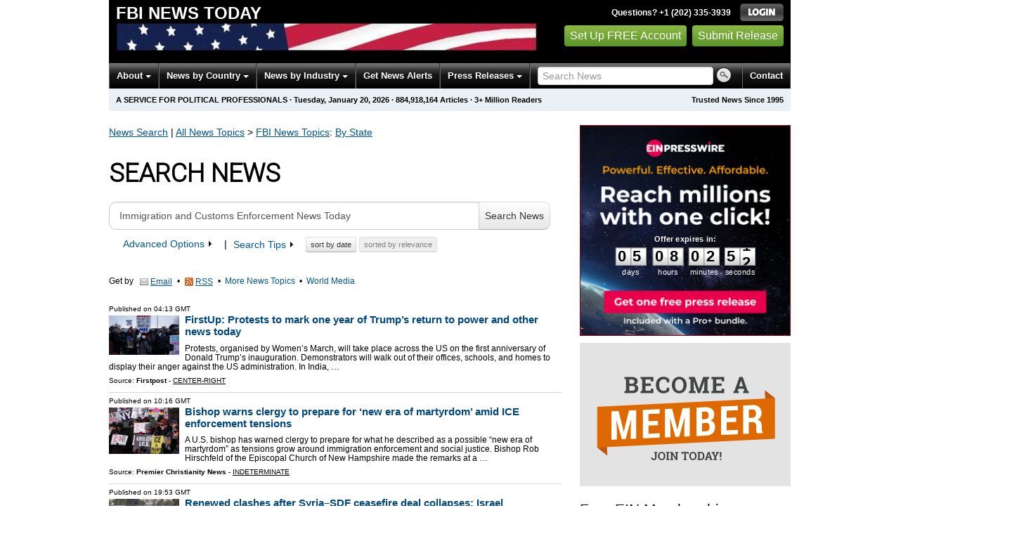

--- FILE ---
content_type: text/html
request_url: https://fbi.einnews.com/search/Immigration+and+Customs+Enforcement+News+Today
body_size: 12963
content:
<!DOCTYPE html>
<html lang="en-US" xml:lang="en-US" xmlns="http://www.w3.org/1999/xhtml">
  <head>
    <title>Search News Archive - FBI News Today - EIN Presswire</title>
    <meta http-equiv="Content-Type" content="text/html; charset=utf-8" />
    <meta name="description" content="" />
    <meta name="keywords" content="" />
    <meta name="viewport" content="width=device-width, initial-scale=1.0" />
    <meta name="pubdate" content="2026-01-20" />
    <meta name="generator" content="Ramaze" />
    <meta name="author" content="EIN News" />
    <link rel="image_src" href="/images/ein_logo_transparent.png" />
    <link href="/favicon.ico" rel="shortcut icon" type="image/ico" />
    <link href="/css/bootstrap-2.3.1.ein2.min.css?v55493830b-43" media="screen, print" rel="stylesheet" type="text/css" />
    <link href="https://fonts.googleapis.com/css?family=Open+Sans+Condensed:700" rel="stylesheet" type="text/css" />
    <link href="//fonts.googleapis.com/css?family=Roboto:300" rel="stylesheet" type="text/css" />
    <link href="//fonts.googleapis.com/css?family=Lato:300,400,700,400italic" rel="stylesheet" type="text/css" />
    <link href="/css/font-awesome.min.css" media="screen" rel="stylesheet" type="text/css" />
    <link href="/css/jquery-ui-1.10.0.datepicker.min.css" media="screen" rel="stylesheet" type="text/css" />
    <link href="/css/screen_2017p1.css?v55493830b-43" media="screen" rel="stylesheet" type="text/css" />
    <link href="/css/screen_2017p1.css?v55493830b-43" media="print" rel="stylesheet" type="text/css" />
    <!--[if IE]>
      <link href="/css/ie.css?v55493830b-43" media="screen" rel="stylesheet" type="text/css" />
    <![endif]-->
    <!--[if lte IE 7]>
      <link href="/css/ie7.css?v55493830b-43" media="screen" rel="stylesheet" type="text/css" />
    <![endif]-->
    <link href="/css/special_offer.css?v55493830b-43" media="screen" rel="stylesheet" type="text/css" />
    
    
    <script>
      window.dataLayer = window.dataLayer || [];
      window.dataLayer.push({
       'ein_plan_name': '',
       'ein_user_id': 0,
       'ein_user_category': '',
       'ein_promo': '',
       'ein_filtered_path': '',
      });
      window.dataLayer.push({
        'cookie_settings': 'alpha',
      });
      window.dataLayer.push({
       'event': 'lynt_does_something_fishy',
       });
    </script>
    <!-- Google Tag Manager -->
    <script>(function(w,d,s,l,i){w[l]=w[l]||[];w[l].push({'gtm.start':
    new Date().getTime(),event:'gtm.js'});var f=d.getElementsByTagName(s)[0],
    j=d.createElement(s),dl=l!='dataLayer'?'&l='+l:'';j.async=true;j.src=
    'https://www.googletagmanager.com/gtm.js?id='+i+dl;f.parentNode.insertBefore(j,f);
    })(window,document,'script','dataLayer','GTM-KMC2PLL');</script>
    <noscript><iframe src="https://www.googletagmanager.com/ns.html?id=GTM-KMC2PLL" height="0" width="0" style="display:none;visibility:hidden"></iframe></noscript>
    <!-- End Google Tag Manager -->
    <script async="async" src="https://securepubads.g.doubleclick.net/tag/js/gpt.js"></script>
    <script type="text/javascript" charset="utf-8">
      (function(G,o,O,g,L,e){G[g]=G[g]||function(){(G[g]['q']=G[g]['q']||[]).push(
       arguments)},G[g]['t']=1*new Date;L=o.createElement(O),e=o.getElementsByTagName(
       O)[0];L.async=1;L.src='//www.google.com/adsense/search/async-ads.js';
      e.parentNode.insertBefore(L,e)})(window,document,'script','_googCsa');
    </script>
  </head>
  <body>
    <header>
      <div class="header-main">
        <div class="header-left">
          <div class="header-title">
            <div class="masthead-logo">
              <a href="/">FBI News Today</a>
            </div>
          </div>
          <a class="header-image" href="/">  <img alt="logo" height="41" src="/masthead_banner/obama_2017" width="600" /></a>
        </div>
        <div class="header-right">
          <div>
            <span class="bt">Questions? +1 (202) 335-3939</span>
            <a href="https://fbi.einnews.com/login?url=https%3A%2F%2Ffbi.einnews.com%2Fsearch%2FImmigration%2Band%2BCustoms%2BEnforcement%2BNews%2BToday">
              <img alt="Login" src="/images/bt_login.png" />
            </a>
          </div>
          <div class="btn-area">
            <a class="green_button" href="/account/signup_new?url=https%3A%2F%2Ffbi.einnews.com%2Fsearch%2FImmigration%2Band%2BCustoms%2BEnforcement%2BNews%2BToday">
              Set Up FREE Account
            </a>
            <a class="green_button" href="https://www.einpresswire.com/why-us?promo=4700" target="_blank">Submit Release</a>
          </div>
        </div>
      </div>
      <div class="navbar-e-holder">
        <div class="navbar-e">
          <div class="expandonly pull-right">
            <form action="/search" enctype="multipart/form-data" method="post">
              <fieldset class="unstyled">
                <input class="text" name="query" placeholder="Search News" type="text" value="" />
                <input alt="Search" class="nbtn" src="/images/bt_search.png" type="image" />
              </fieldset>
            </form>
          </div>
          <button class="navbar-button navbar-mobile" type="button">
            <div class="icon-bar"></div>
            <div class="icon-bar"></div>
            <div class="icon-bar"></div>
          </button>
          <ul class="left-menu menu">
            <li class="about">
              <a class="dropdown-toggle dropdown-on-mouseover" data-target=".navbar-e .about, .navbar-e-sub .about" data-toggle="dropdown" href="/about">
                About
                <b class="caret"></b>
              </a>
            </li>
            <li class="countries">
              <a class="dropdown-toggle dropdown-on-mouseover" data-target=".navbar-e .countries, .navbar-e-sub .countries" data-toggle="dropdown" href="/all_states" id="menu-regions">
                News by Country
                <b class="caret"></b>
              </a>
            </li>
            <li class="industry">
              <a class="dropdown-toggle dropdown-on-mouseover" data-target=".navbar-e .industry, .navbar-e-sub .industry" data-toggle="dropdown" href="https://www.einnews.com/#by_topics">
                News by Industry
                <b class="caret"></b>
              </a>
            </li>
            <li>
              <a href="/my-newsletters/maker">Get News Alerts</a>
            </li>
            <li class="press-releases">
              <a class="dropdown-toggle dropdown-on-mouseover" data-target=".navbar-e .press-releases, .navbar-e-sub .press-releases" data-toggle="dropdown" href="https://www.einpresswire.com/?promo=4700" id="menu-browse">
                Press Releases
                <b class="caret"></b>
              </a>
            </li>
            <li class="expandonly">
              <a href="https://fbi.einnews.com/contact">Contact</a>
            </li>
          </ul>
          <div class="expandhide auto-resize">
            <form action="/search" enctype="multipart/form-data" method="post">
              <fieldset class="unstyled">
                <input class="text" name="query" placeholder="Search News" type="text" value="" />
                <input alt="Search" class="nbtn" src="/images/bt_search.png" type="image" />
              </fieldset>
            </form>
          </div>
          <div class="pull-right navbar-mobile expandhide">
            <ul class="menu">
              <li>
                <a href="https://fbi.einnews.com/contact">Contact</a>
              </li>
            </ul>
          </div>
          <div class="pull-right navbar-notmobile expandhide">
            <ul class="menu">
              <li>
                <a href="https://fbi.einnews.com/contact">Contact</a>
              </li>
            </ul>
          </div>
        </div>
        <div class="navbar-e-sub">
          <ul class="left-menu menu">
            <li class="about">
              <span class="space">
                About
                <b class="caret"></b>
              </span>
              <ul class="text-left dropdown-menu" role="menu">
                <li>
                  <a href="https://www.einnews.com/company">About EIN Newsdesk</a>
                </li>
                <li>
                  <a href="https://www.einnews.com/help-howto-video/">How-to Videos
                  <i class="fa fa-video-camera"></i></a>
                </li>
                <li>
                  <a href="/services">Services</a>
                </li>
                <li>
                  <a href="https://www.facebook.com/einnews/" target="_blank">EIN Newsdesk on Facebook</a>
                </li>
              </ul>
            </li>
            <li class="countries">
              <span class="space">
                News by Country
                <b class="caret"></b>
              </span>
              <ul class="text-left dropdown-menu" role="menu">
                <li>
                  <a href="https://world.einnews.com/">News by Country</a>
                </li>
                <li>
                  <a href="/all_states">News by U.S. State</a>
                </li>
              </ul>
            </li>
            <li class="industry">
              <span class="space">
                News by Industry
                <b class="caret"></b>
              </span>
              <ul class="text-left dropdown-menu" role="menu">
                <li>
                  <a href="https://www.einnews.com/#by_topics">News by Industry</a>
                </li>
                <li>
                  <a href="https://agriculture.einnews.com/">Agriculture</a>
                </li>
                <li>
                  <a href="https://automotive.einnews.com/">Automotive</a>
                </li>
                <li>
                  <a href="https://banking.einnews.com/">Banking</a>
                </li>
                <li>
                  <a href="https://education.einnews.com/">Education</a>
                </li>
                <li>
                  <a href="https://energy.einnews.com/">Energy</a>
                </li>
                <li>
                  <a href="https://health.einnews.com/">Healthcare</a>
                </li>
                <li>
                  <a href="https://it.einnews.com/">IT</a>
                </li>
                <li>
                  <a href="https://law.einnews.com/">Law</a>
                </li>
                <li>
                  <a href="https://media.einnews.com/">Media</a>
                </li>
                <li>
                  <a href="https://military.einnews.com/">Military</a>
                </li>
                <li>
                  <a href="https://mining.einnews.com/">Mining</a>
                </li>
                <li>
                  <a href="https://realestate.einnews.com/">Real Estate</a>
                </li>
                <li>
                  <a href="https://tech.einnews.com/">Technology</a>
                </li>
                <li>
                  <a href="https://telecomindustry.einnews.com/">Telecom</a>
                </li>
                <li>
                  <a href="https://travel.einnews.com/">Travel</a>
                </li>
                <li class="divider"></li>
                <li>
                  <a href="https://www.einnews.com/">See More</a>
                </li>
                <li>
                  <a href="/my-newsletters/maker">Create Your Own</a>
                </li>
              </ul>
            </li>
            <li>
              <span class="space">Get News Alerts</span>
            </li>
            <li class="press-releases">
              <span class="space">
                Press Releases
                <b class="caret"></b>
              </span>
              <ul class="text-left dropdown-menu" role="menu">
                <li role="menuitem">
                  <a href="https://www.einpresswire.com/land?promo=4700" target="_blank">Submit Press Release</a>
                </li>
                <li role="menuitem">
                  <a href="https://www.einpresswire.com/featured-press-releases?promo=4700" target="_blank">Browse Featured Press Releases</a>
                </li>
                <li role="menuitem">
                  <a href="https://www.einpresswire.com/all-press-releases?promo=4700" target="_blank">Browse All Press Releases</a>
                </li>
                <li role="menuitem">
                  <a href="/market-research-reports">Market Research Reports</a>
                </li>
              </ul>
            </li>
          </ul>
        </div>
      </div>
      <div class="eh-ribbon">
        <div class="pull-right">
          Trusted News Since 1995
        </div>
        <span class="prof not-if-mobile-w820">A service for political professionals</span>
        <span class="not-if-mobile-w820">&middot;</span>
        <span class="date">Tuesday, January 20, 2026</span>
        <span class="not-if-mobile-w430">
          &middot;
          <a class="article_live_counter" href="/live_feed">884,918,164</a>
          Articles
        </span>
        <span class="not-if-mobile-w550">
          &middot;
          3+ Million Readers
        </span>
      </div>
    </header>
    <div class="main">
      <div class="black_sidebar_on inside">
        <div id="div-gpt-ad-2082147-5" style="margin: 10px 0px;">
        </div>
        <div id="div-gpt-ad-2082147-6"></div>
        <script type="text/javascript" charset="utf-8">
        function createSizeMapping(sizes) {
          let sizeMappingBuilder = window.googletag.sizeMapping();
          sizes.forEach(size => {
            // Adjust the viewport size if you have specific requirements
            sizeMappingBuilder.addSize([0, 0], size);
          });
          return sizeMappingBuilder.build();
        }
        
        window.googletag = window.googletag || { cmd: [] };
        
        googletag.cmd.push(function() {
          let type;
          let t_div;
          if( $(window).width() >= 970 ) {
            let headerMapping = createSizeMapping([[970, 90], [970, 250]]);
            t_div = 'div-gpt-ad-2082147-5';
            window.googletag.defineSlot('/22952752601/header', [[970, 90], [970, 250]], t_div).addService(googletag.pubads()).defineSizeMapping(headerMapping);
            type = 'desktop';
          } else {
            let headerMapping2 = createSizeMapping([[320, 50]]);
            t_div = 'div-gpt-ad-2082147-6';
            window.googletag.defineSlot('/22952752601/header', [[320, 50]], t_div).addService(googletag.pubads()).defineSizeMapping(headerMapping2);
            type = 'mobile';
          }
        
          window.googletag.pubads().setTargeting('site', 'einnews.com');
          window.googletag.pubads().setTargeting('page_url', 'einnews.com');
          window.googletag.pubads().setTargeting('environment', 'prod'); // or staging for development
          window.googletag.pubads().enableSingleRequest();
          window.googletag.enableServices();
        
          window.googletag.display(t_div);
        
          if(console) {
            console.log('Finished asking for google ad (type: ' + type + ')');
          }
        });
        </script>
        <div class="row-fluid">
          <div class="main-content span-m">
            <div class="flash_default">
              
              
            </div>
            
            <div class="crumbs fleft hide-os04">
              <span class="crumbs_fake hide-os04">
                <a href="https://fbi.einnews.com/search">News Search</a>
                |
                <a href="https://www.einnews.com/">All News Topics</a>
                &gt;
                <a href="https://fbi.einnews.com/sections">FBI<span class="hide-on-phone"> News Topics</span></a><span class="hide-on-phone">:</span>
                <span class="hide-on-phone">
                  <a href="https://fbi.einnews.com/us_states" tabindex="-1">By State</a>
                </span>
              </span>
            </div>
            <div class="masthead-block">
              <h1 class="g_roboto hide-os04 subheading-osc">Search News</h1>
              <form action="/subscribe_rss_or_email" class="feed_view_form repeatable use_global2_flash" method="POST" target="_blank">
                <input name="query" type="hidden" value="Immigration and Customs Enforcement News Today" />
                <button class="abshidden noajax_submit" name="search" type="submit" value="1">&nbsp;</button>
            </form>
            </div>
            <div class="flash_yellow"></div>
            <div class="search_form standalone">
              <form action="/search/Immigration+and+Customs+Enforcement+News+Today" class="form-horizontal search-form" method="post">
                <div class="replace" style="margin-top:1em;">
                  <div class="search_form_settings with_buttons">
                    <div class="query">
                      <div class="input-append">
                        <input class="input-xxlarge search-query" id="query" name="query" placeholder="Type your keywords" type="text" value="Immigration and Customs Enforcement News Today" />
                        <button class="btn" type="submit">
                          Search News
                        </button>
                      </div>
                    </div>
                    <p class="little-bigger search_state">        <a class="toggle_advanced chso" data-atarget=".search_state .btn-area" data-target=".option_block" href="#">Advanced Options
                    <b class="caret"></b></a>
                    |
                    <span class="help-inline">
                      <a class="toggle_advanced" data-target=".search-tips" href="/search_tips" target="_blank">
                        Search Tips
                        <b class="caret"></b>
                      </a>
                    </span>
                    <span class="btn-area hide-os04">
                      <button class="btn btn-mini" name="sort_by_date" type="submit" value="date">
                        sort by
                        date
                      </button>
                      <button class="btn btn-mini disabled" name="sort_by_relevance" type="submit" value="relevance">
                        sorted by
                        relevance
                      </button>
                    </span></p>
                    <div class="hidden option_block">
                      <fieldset>
                        <label class="checkbox inline">
                          <input checked="checked" name="search[]" type="checkbox" value="news" />
                          News&nbsp;articles
                        </label>
                        <label class="checkbox inline">
                          <input checked="checked" name="search[]" type="checkbox" value="press" />
                          Press&nbsp;releases
                        </label>
                        <label class="checkbox inline">
                          <input name="search_market" type="checkbox" value="market" />
                          Market Reports
                        </label>
                        <label class="checkbox inline">
                          <input name="search_feed_list" type="checkbox" value="feeds" />
                          News sections
                        </label>
                      </fieldset>
                      <fieldset>
                        <label class="radio inline">
                          <input name="headlines_only" type="radio" value="no" />
                          Search full-text articles
                        </label>
                        <label class="radio inline">
                          <input name="headlines_only" type="radio" value="yes" />
                          Search in headlines only
                        </label>
                        <label class="radio inline">
                          <input checked="checked" name="headlines_only" type="radio" value="mostly" />
                          Search in headlines mostly
                        </label>
                      </fieldset>
                      <div class="inline-set">
                        <fieldset>
                          <label class="radio">
                            <input name="age_h" type="radio" value="" />
                            Any date
                          </label>
                          <label class="radio">
                            <input name="age_h" type="radio" value="2" />
                            Last 2 hours
                          </label>
                          <label class="radio">
                            <input name="age_h" type="radio" value="6" />
                            Last 6 hours
                          </label>
                          <label class="radio">
                            <input name="age_h" type="radio" value="24" />
                            Last 24 hours
                          </label>
                          <label class="radio">
                            <input name="age_h" type="radio" value="1-1" />
                            Yesterday
                          </label>
                          <label class="radio">
                            <input name="age_h" type="radio" value="2-2" />
                            Day before yesterday
                          </label>
                          <label class="radio">
                            <input class="custom" name="age_h" type="radio" value="custom" />
                            Custom date
                          </label>
                          <div class="custom hidden">
                            <label for="range_from_sidebar">From:</label>
                            <input class="date" id="range_from_sidebar" name="range_from" type="text" value="" />
                            <label for="range_to_sidebar">to:</label>
                            <input class="date" id="range_to_sidebar" name="range_to" type="text" value="" />
                          </div>
                        </fieldset>
                      </div>
                      <fieldset class="order-f">
                        <label class="radio inline">
                          <input name="order" type="radio" value="date" />
                          Sort by date
                        </label>
                        <label class="radio inline">
                          <input checked="checked" name="order" type="radio" value="relevance" />
                          Sort by relevance
                        </label>
                      </fieldset>
                    </div>
                    <div class="hidden search-tips" id="search-tips">
                      <h1>Search Tips</h1>
                      <p>
                        Here you can find useful examples and description about searching the news archive. Read it carefully to get the best results. If you need more help, please
                        <a href="/contact_us">contact us.</a>
                      </p>
                      <h2>Quick Overview</h2>
                      <ul>
                        <li>Searching is case insensitive. Words music and mUSIC return the same results.</li>
                        <li>Some of the common words like the, is, etc. are not included in your search.</li>
                      </ul>
                      <h2>Search Term Syntax</h2>
                      <p>
                        The symbol "|" stands for OR and symbol "&amp;" stands for AND.
                      </p>
                      <table summary="search syntax">
                        <tr>
                          <th>Term</th>
                          <th>Description</th>
                        </tr>
                        <tr>
                          <td>
                            <strong>|</strong>
                          </td>
                          <td class="val">
                            Using
                            <strong>|</strong>
                            operator gives you articles for every keyword in the search term.
                          </td>
                        </tr>
                        <tr>
                          <td>
                            <strong>&amp;</strong>
                          </td>
                          <td class="val">
                            Using
                            <strong>&amp;</strong>
                            operator gives you only those articles that contain all keywords in the string.
                          </td>
                        </tr>
                        <tr>
                          <td>"  " (quotation marks)</td>
                          <td class="val">Using quotation marks limits your search for exact phrases.</td>
                        </tr>
                        <tr>
                          <td>* (asterisk sign)</td>
                          <td class="val">Using an asterisk sign gives you variations of aroot keyword. You cannot use it in phrases.</td>
                        </tr>
                        <tr>
                          <td>
                            <strong></strong>
                            (parenthesis)
                          </td>
                          <td class="val">You can use parenthesis to adjust the priority of your search phrase evaluation (as common math/boolean expressions).</td>
                        </tr>
                      </table>
                      <h2>Examples</h2>
                      <table summary="examples">
                        <tr>
                          <th>Keywords (search phrase)</th>
                          <th>Description</th>
                        </tr>
                        <tr>
                          <td>music</td>
                          <td class="val">will search for any articles that contain the word music</td>
                        </tr>
                        <tr>
                          <td>
                            music
                            <strong>|</strong>
                            band
                            <strong>|</strong>
                            song
                          </td>
                          <td class="val">
                            will search for articles containing
                            <strong>any</strong>
                            of the keywords
                          </td>
                        </tr>
                        <tr>
                          <td>
                            nhl
                            <strong>&amp;</strong>
                            hockey
                          </td>
                          <td class="val">
                            will search for articles containing
                            <strong>both</strong>
                            words. (Note: &amp; can be omitted in this case)
                          </td>
                        </tr>
                        <tr>
                          <td>
                            "white house"
                            <strong>|</strong>
                            senate
                          </td>
                          <td class="val">will search for articles containing the phrase white house or the word senate</td>
                        </tr>
                        <tr>
                          <td>
                            "flower show"
                            <strong>&amp;</strong>
                            tulip
                          </td>
                          <td class="val">
                            will search for articles containing
                            <strong>both</strong>
                            the phrase flower show and the word tulip
                          </td>
                        </tr>
                        <tr>
                          <td>bank*</td>
                          <td class="val">will search for articles containing bank, banks, banking, banker etc. Using * (asterisk sign) gives you variations of the root keyword.</td>
                        </tr>
                        <tr>
                          <td>
                            student*
                            <strong>&amp; (</strong>
                            protest*
                            <strong>|</strong>
                            demonstrat*
                            <strong>)</strong>
                          </td>
                          <td class="val">will search for articles containing the words student or students, etc. in combinations with protest, protests, demonstrate, demonstration, etc.</td>
                        </tr>
                      </table>
                      <p>
                        Need more help?
                        <a href="/members/feedback">Contact us</a>
                        at our helpdesk.
                      </p>
                    </div>
                  </div>
                </div>
              </form>
            </div>
            <div class="masthead-block social_icon2 pretend_line">
              <form action="/subscribe_rss_or_email" class="feed_view_form ajax_form repeatable use_global_flash mb_first hmv4" method="POST" target="_blank">
                <input name="query" type="hidden" value="Immigration and Customs Enforcement News Today" />
                <button class="abshidden noajax_submit" name="search" type="submit" value="1">&nbsp;</button>
                <span style="margin-right:5px;">Get by</span>
                <a class="btn btn-link" href="/account/signup_new?sref=4&amp;utype=email&amp;keywords=Immigration+and+Customs+Enforcement+News+Today" target="_blank">
                  <span class="icon email"></span>
                  <span>Email</span>
                </a>
                <span> &nbsp;&bull;&nbsp;</span>
                <a class="btn btn-link" href="/account/signup_new?sref=4&amp;utype=rss&amp;keywords=Immigration+and+Customs+Enforcement+News+Today" target="_blank">
                  <span class="icon rss"></span>
                  <span>RSS</span>
                </a>
                <span class="hide-os04">
                   &nbsp;&bull;&nbsp;
                  <a class="wu" href="/sections">More News Topics</a>
                   &nbsp;&bull;&nbsp;
                  <a class="wu" href="https://www.einpresswire.com/world-media-directory?promo=4700" target="_blank">World
                  Media</a>
                </span>
              </form>
            </div>
            <div>
              <div class="sidebar-pr-block">
                <ul class="pr-feed">
                  <li>
                    <div class="article-content">
                      <div class="pretitle">
                        Published on
                        <span class="date">04:13 GMT</span>
                      </div>
                      <a href="/article/884710202">
                        <img class="thumb" src="https://images.firstpost.com/uploads/2026/01/2026-01-17T233714Z_776853298_RC293JA05XKD_RTRMADP_3_USA-TRUMP-MINNESOTA-2026-01-e912e34b982e3584c2b0cdca3c747cab-1200x675.jpg?im=FitAndFill=(1200,675)" style="max-width:100px;" width="100" />
                      </a>
                      <h3>
                        <a class="title" href="/article/884710202?lcf=LK3u04HoMyTg9jP5A8eRfe5ssEjJ41sjaOppd1G1J5wH3O96uve7Jr901K-yq4yTyKb8gZE_GElkM3q1McX0fg%3D%3D" title="FirstUp: Protests to mark one year of Trump’s return to power and other news today">FirstUp: Protests to mark one year of Trump’s return to power and other news today</a>
                      </h3>
                      <p class="excerpt">
                        Protests, organised by Women’s March, will take place across the US on the first anniversary of Donald Trump’s inauguration. Demonstrators will walk out of their offices, schools, and homes to display their anger against the US administration. In India,  &#8230;
                      </p>
                      <div class="channels">
                        Source:
                        <b>Firstpost</b>
                        -
                        <a class="underline uppercase" href="https://www.einpresswire.com/app/sources?promo=4700">Center-right</a>
                      </div>
                    </div>
                  </li>
                  <li>
                    <div class="article-content">
                      <div class="pretitle">
                        Published on
                        <span class="date">10:16 GMT</span>
                      </div>
                      <a href="/article/884775891">
                        <img class="thumb" src="https://premierchristian.news//image_cache/8/6/b/2/7/86b2770d80566ea1ef2c739a262a82dd348fba0d.jpeg" style="max-width:100px;" width="100" />
                      </a>
                      <h3>
                        <a class="title" href="/article/884775891?lcf=LK3u04HoMyTg9jP5A8eRfe5ssEjJ41sjaOppd1G1J5wH3O96uve7Jr901K-yq4yTyKb8gZE_GElkM3q1McX0fg%3D%3D" title="Bishop warns clergy to prepare for ‘new era of martyrdom’ amid ICE enforcement tensions">Bishop warns clergy to prepare for ‘new era of martyrdom’ amid ICE enforcement tensions</a>
                      </h3>
                      <p class="excerpt">
                        A U.S. bishop has warned clergy to prepare for what he described as a possible “new era of martyrdom” as tensions grow around immigration enforcement and social justice.
                        Bishop Rob Hirschfeld of the Episcopal Church of New Hampshire made the remarks at a  &#8230;
                      </p>
                      <div class="channels">
                        Source:
                        <b>Premier Christianity News</b>
                        -
                        <a class="underline uppercase" href="https://www.einpresswire.com/app/sources?promo=4700">Indeterminate</a>
                      </div>
                    </div>
                  </li>
                  <li>
                    <div class="article-content">
                      <div class="pretitle">
                        Published on
                        <span class="date">19:53 GMT</span>
                      </div>
                      <a href="/article/884918056">
                        <img class="thumb" src="https://substackcdn.com/image/fetch/$s_!zT84!,w_1200,h_675,c_fill,f_jpg,q_auto:good,fl_progressive:steep,g_auto/https%3A%2F%2Fsubstack-post-media.s3.amazonaws.com%2Fpublic%2Fimages%2F2cecfb72-1351-480b-be03-5af66f1a1796_6901x4603.jpeg" width="100" />
                      </a>
                      <h3>
                        <a class="title" href="/article/884918056?lcf=LK3u04HoMyTg9jP5A8eRfe5ssEjJ41sjaOppd1G1J5wH3O96uve7Jr901K-yq4yTyKb8gZE_GElkM3q1McX0fg%3D%3D" title="Renewed clashes after Syria–SDF ceasefire deal collapses; Israel demolishes UNRWA compound; U.S. and EU exchange tariff ...">Renewed clashes after Syria–SDF ceasefire deal collapses; Israel demolishes UNRWA compound; U.S. and EU exchange tariff ...</a>
                      </h3>
                      <p class="excerpt">
                        Two more children die of hypothermia in Gaza as ceasefire violations continue. Countries respond to President Donald Trump’s “Board of Peace” invites. Israel demolishes UNRWA compound in occupied East Jerusalem. Israel conducts raid and imposes a curfew in &#8230;
                      </p>
                      <div class="channels">
                        Source:
                        <b>Drop Site</b>
                        -
                        <a class="underline uppercase" href="https://www.einpresswire.com/app/sources?promo=4700">Center-left</a>
                      </div>
                    </div>
                  </li>
                  <li>
                    <div class="article-content">
                      <div class="pretitle">
                        Published on
                        <span class="date">12:02 GMT</span>
                      </div>
                      <h3>
                        <a class="title" href="/article/884795781?lcf=LK3u04HoMyTg9jP5A8eRfe5ssEjJ41sjaOppd1G1J5wH3O96uve7Jr901K-yq4yTyKb8gZE_GElkM3q1McX0fg%3D%3D" title="Former Finance Minister Faces US Court Over Immigration Status">Former Finance Minister Faces US Court Over Immigration Status</a>
                      </h3>
                      <p class="excerpt">
                        Ghana’s former Finance Minister Ken Ofori Atta appears before a United States court today in what could determine whether he will be deported to Ghana to face corruption charges following his detention by immigration authorities earlier this month.
                        The  &#8230;
                      </p>
                      <div class="channels">
                        Source:
                        <b>News Ghana</b>
                        -
                        <a class="underline uppercase" href="https://www.einpresswire.com/app/sources?promo=4700">Indeterminate</a>
                      </div>
                    </div>
                  </li>
                  <li>
                    <div class="article-content">
                      <div class="pretitle">
                        Published on
                        <span class="date">17:33 GMT</span>
                      </div>
                      <a href="/article/884877420">
                        <img class="thumb" src="https://static.foxnews.com/foxnews.com/content/uploads/2026/01/police-ice.jpg" width="100" />
                      </a>
                      <h3>
                        <a class="title" href="/article/884877420?lcf=LK3u04HoMyTg9jP5A8eRfe5ssEjJ41sjaOppd1G1J5wH3O96uve7Jr901K-yq4yTyKb8gZE_GElkM3q1McX0fg%3D%3D" title="ABC, NBC and CBS delivered 93% negative coverage on ICE after fatal Renee Good shooting, study finds">ABC, NBC and CBS delivered 93% negative coverage on ICE after fatal Renee Good shooting, study finds</a>
                      </h3>
                      <p class="excerpt">
                        Fox News chief correspondent Jonathan Hunt has the latest on the protest that sparked outrage on Special Report.
                        NEWYou can now listen to Fox News articles!
                        U.S. Immigration and Customs Enforcement (ICE) has been portrayed in an overwhelmingly negative  &#8230;
                      </p>
                      <div class="channels">
                        Source:
                        <b>Fox News</b>
                        -
                        <a class="underline uppercase" href="https://www.einpresswire.com/app/sources?promo=4700">Right-wing</a>
                      </div>
                    </div>
                  </li>
                  <li>
                    <div class="article-content">
                      <div class="pretitle">
                        Published on
                        <span class="date">13:26 GMT</span>
                      </div>
                      <a href="/article/884814814">
                        <img class="thumb" src="https://www.usatoday.com/gcdn/authoring/authoring-images/2026/01/18/USAT/88245810007-20260118-t-201422-z-992473049-rc-2-w-3-jatcmh-0-rtrmadp-3-usatrumpminnesota.JPG?crop=5977,3362,x0,y0&amp;width=3200&amp;height=1800&amp;format=pjpg&amp;auto=webp" style="max-width:100px;" width="100" />
                      </a>
                      <h3>
                        <a class="title" href="/article/884814814?lcf=LK3u04HoMyTg9jP5A8eRfe5ssEjJ41sjaOppd1G1J5wH3O96uve7Jr901K-yq4yTyKb8gZE_GElkM3q1McX0fg%3D%3D" title="DOJ asks judge to allow ongoing immigration enforcement in Minnesota">DOJ asks judge to allow ongoing immigration enforcement in Minnesota</a>
                      </h3>
                      <p class="excerpt">
                        Jan. 20, 2026, 8:00 a.m. ET
                        The Department of Justice asked a federal judge in Minnesota to allow the Trump administration&#39;s immigration operations to continue as tensions simmer over the tactics used by federal officers throughout the state.
                        The  &#8230;
                      </p>
                      <div class="channels">
                        Source:
                        <b>Anderson Independent-Mail - South Carolina</b>
                        -
                        <a class="underline uppercase" href="https://www.einpresswire.com/app/sources?promo=4700">Pending</a>
                      </div>
                    </div>
                  </li>
                  <li>
                    <div class="article-content">
                      <div class="pretitle">
                        Published on
                        <span class="date">16:53 GMT</span>
                      </div>
                      <a href="/article/884866014">
                        <img class="thumb" src="https://thefederalist.com/wp-content/uploads/2026/01/Screenshot-2026-01-20-at-12.49.43-AM.png" style="max-width:100px;" width="100" />
                      </a>
                      <h3>
                        <a class="title" href="/article/884866014?lcf=LK3u04HoMyTg9jP5A8eRfe5ssEjJ41sjaOppd1G1J5wH3O96uve7Jr901K-yq4yTyKb8gZE_GElkM3q1McX0fg%3D%3D" title="Don Lemon Made Himself Relevant Again, And Now He Should Be In Federal Custody">Don Lemon Made Himself Relevant Again, And Now He Should Be In Federal Custody</a>
                      </h3>
                      <p class="excerpt">
                        He had to desecrate a house of worship to do it, but has-been “journalist” Don Lemon is relevant again. 
                        Lemon, the disgraced former CNN host who makes Jim Acosta sound semi-sane, “covered” the anti-ICE mob that stormed into St. Paul’s Cities Church during &#8230;
                      </p>
                      <div class="channels">
                        Source:
                        <b>The Federalist</b>
                        -
                        <a class="underline uppercase" href="https://www.einpresswire.com/app/sources?promo=4700">Right-wing</a>
                      </div>
                    </div>
                  </li>
                  <li>
                    <div class="article-content">
                      <div class="pretitle">
                        Published on
                        <span class="date">18:33 GMT</span>
                      </div>
                      <a href="/article/884895085">
                        <img class="thumb" src="https://sahanjournal.com/wp-content/uploads/2026/01/ice_stcloud2.jpg" style="max-width:100px;" width="100" />
                      </a>
                      <h3>
                        <a class="title" href="/article/884895085?lcf=LK3u04HoMyTg9jP5A8eRfe5ssEjJ41sjaOppd1G1J5wH3O96uve7Jr901K-yq4yTyKb8gZE_GElkM3q1McX0fg%3D%3D" title="St. Cloud residents report surge in ICE activity targeting Somali and Latino communities">St. Cloud residents report surge in ICE activity targeting Somali and Latino communities</a>
                      </h3>
                      <p class="excerpt">
                        Stay informed. Sign up for Sahan Sunday, our weekly newsletter with Minnesota news you need to know.
                        When the stakes are high, access to information is essential.
                        Support independent journalism when it’s needed most.
                        While the Twin Cities have become the  &#8230;
                      </p>
                      <div class="channels">
                        Source:
                        <b>Sahan Journal - Minnesota</b>
                        -
                        <a class="underline uppercase" href="https://www.einpresswire.com/app/sources?promo=4700">Left-wing</a>
                      </div>
                    </div>
                  </li>
                  <li>
                    <div class="article-content">
                      <div class="pretitle">
                        Published on
                        <span class="date">13:04 GMT</span>
                      </div>
                      <a href="/article/884809628">
                        <img class="thumb" src="https://san.com/wp-content/uploads/2026/01/COVER_Unbiased-Updates-01-20-26.jpg" style="max-width:100px;" width="100" />
                      </a>
                      <h3>
                        <a class="title" href="/article/884809628?lcf=LK3u04HoMyTg9jP5A8eRfe5ssEjJ41sjaOppd1G1J5wH3O96uve7Jr901K-yq4yTyKb8gZE_GElkM3q1McX0fg%3D%3D" title="Davos opens under shadow of Trump’s Greenland push and tariff threats">Davos opens under shadow of Trump’s Greenland push and tariff threats</a>
                      </h3>
                      <p class="excerpt">
                        As world leaders convene in Davos, President Donald Trump is reaffirming his focus on acquiring Greenland.
                        Plus, new evidence suggests the high-speed train crash may have been waiting to happen long before impact, as the search for victims and answers  &#8230;
                      </p>
                      <div class="channels">
                        Source:
                        <b>Straight Arrow News</b>
                        -
                        <a class="underline uppercase" href="https://www.einpresswire.com/app/sources?promo=4700">Neutral</a>
                      </div>
                    </div>
                  </li>
                  <li>
                    <div class="article-content">
                      <div class="pretitle">
                        Published on
                        <span class="date">10:12 GMT</span>
                      </div>
                      <a href="/article/884775123">
                        <img class="thumb" src="https://i2-prod.irishstar.com/article36579123.ece/ALTERNATES/s1200/2_President-Trump-Departs-White-House-En-Route-To-Florida-For-The-Weekend.jpg" width="100" />
                      </a>
                      <h3>
                        <a class="title" href="/article/884775123?lcf=LK3u04HoMyTg9jP5A8eRfe5ssEjJ41sjaOppd1G1J5wH3O96uve7Jr901K-yq4yTyKb8gZE_GElkM3q1McX0fg%3D%3D" title="Donald Trump critics fume against 'agitator' as he supports Fox News">Donald Trump critics fume against &#39;agitator&#39; as he supports Fox News</a>
                      </h3>
                      <p class="excerpt">
                        Donald Trump has shown his support for Fox News online(Image: Tom Brenner, Getty Images)
                        Donald Trump critics have branded the president an &quot;agitator&quot; after he showed support for Fox News as the network reported on the incident at a church in  &#8230;
                      </p>
                      <div class="channels">
                        Source:
                        <b>Irish Star</b>
                        -
                        <a class="underline uppercase" href="https://www.einpresswire.com/app/sources?promo=4700">Center-left</a>
                      </div>
                    </div>
                  </li>
                </ul>
              </div>
              <div id="google_afs_bottom" style="margin-left:-3px"></div>
              <div class="pagination pagination-centered">
                <ul>
                  <li class="disabled">
                    <span>&laquo;</span>
                  </li>
                  <li class="active">
                    <span>1</span>
                  </li>
                  <li>
                    <a href="/search/Immigration+and+Customs+Enforcement+News+Today?search_site=no&amp;order=&amp;page=2">2</a>
                  </li>
                  <li>
                    <a href="/search/Immigration+and+Customs+Enforcement+News+Today?search_site=no&amp;order=&amp;page=3">3</a>
                  </li>
                  <li>
                    <a href="/search/Immigration+and+Customs+Enforcement+News+Today?search_site=no&amp;order=&amp;page=4">4</a>
                  </li>
                  <li>
                    <a href="/search/Immigration+and+Customs+Enforcement+News+Today?search_site=no&amp;order=&amp;page=5">5</a>
                  </li>
                  <li>
                    <a href="/search/Immigration+and+Customs+Enforcement+News+Today?search_site=no&amp;order=&amp;page=6">6</a>
                  </li>
                  <li>
                    <a href="/search/Immigration+and+Customs+Enforcement+News+Today?search_site=no&amp;order=&amp;page=7">7</a>
                  </li>
                  <li>
                    <a href="/search/Immigration+and+Customs+Enforcement+News+Today?search_site=no&amp;order=&amp;page=8">8</a>
                  </li>
                  <li>
                    <a href="/search/Immigration+and+Customs+Enforcement+News+Today?search_site=no&amp;order=&amp;page=2">&raquo;</a>
                  </li>
                </ul>
              </div>
              <br />
              <div class="powered-by-multiple text-center">
                <span>Powered by</span>
                <a href="https://fbi.einnews.com/" rel="nofollow" target="_blank">
                  <img alt="EIN Newsdesk" src="/images/logo-black/einnewsdesk-h30.png" />
                </a>
                <span>&amp;</span>
                <a href="https://www.einpresswire.com/" rel="nofollow" target="_blank">
                  <img alt="EIN Presswire" height="30" src="/images/logo-black/einpresswire-h30.png" width="108" />
                </a>
              </div>
              
            </div>
          </div>
          <div class="sidebar span-s" role="complementary">
            <div class="inside">
              <div class="sidebar-white-block">
                <div class="cdpos-dynamic full-click special_offer_year_end">
                  <a href="https://www.einpresswire.com/pricing?promo=4700">
                    <img badge_placement="plan_proplus" class="cdpos-dynamic full" countdown_color_scheme="light" countdown_scale="0.8" countdown_x="50" countdown_y="58" height="298" key="image_300" skip_text="skip_text" src="/assets-d/432942e6-9d9f-4bde-a603-c2d9499576ff.png" width="298" />
                  </a>
                  <p class="little_bigger timeto-responsive">
                    <input class="replace_by_timeto" data-font-size="28" data-theme="white" type="hidden" value="460976" />
                    <b>06 days 08:02:56</b>
                  </p>
                </div>
                
                <div class="am-sidebar">
                  <div class="bm-img">
                    <a href="/account/signup_new?url=https%3A%2F%2Ffbi.einnews.com%2Fsearch%2FImmigration%2Band%2BCustoms%2BEnforcement%2BNews%2BToday">
                      <img alt="Become a Member - Join Today!" src="/images/2017/become-member-300.png" />
                    </a>
                  </div>
                  <div class="as-item-w">
                    <div class="as-title" style="font-size: 21px;">
                      Free EIN Membership Includes:
                    </div>
                    <div class="as-block">
                      <ul>
                        <li>Track news from thousands of sources</li>
                        <li>Submit news sources for inclusion in our news tracking algorithm</li>
                        <li>Build your own customized email newsletters</li>
                        <li>Use of our RSS Feeds</li>
                        <li>Includes a complimentary EIN Presswire account plus 1-free release</li>
                        <li>Uncluttered & advertising free news pages</li>
                      </ul>
                    </div>
                  </div>
                </div>
              </div>
            </div>
          </div>
        </div>
      </div>
    </div>
    <footer>
      <div class="sitemap">
        <h2 class="subheading-osc g_roboto">News Monitoring and Press Release Distribution Tools</h2>
        <div class="row-fluid">
          <div class="span3">
            <section>
              <h3>News Topics</h3>
              <ul role="menu">
                <li>
                  <a href="https://www.einnews.com/">All News Topics</a>
                </li>
                <li role="menuitem">
                  <a href="/sections" tabindex="-1">FBI News Topics</a>
                </li>
                <li role="menuitem">
                  <a href="/us_states" tabindex="-1">FBI News by U.S. State</a>
                </li>
              </ul>
            </section>
            <section>
              <h3>Newsletters</h3>
              <ul role="menu">
                <li role="menuitem">
                  <a href="/my-newsletters/maker">Create Newsletter</a>
                </li>
                <li role="menuitem">
                  <a href="/my-newsletters/create_preset">Search Newsletters</a>
                </li>
                <li role="menuitem">
                  <a href="/all_newsletters">Browse Newsletters</a>
                </li>
              </ul>
            </section>
          </div>
          <div class="span3">
            <section>
              <h3>Press Releases</h3>
              <ul role="menu">
                <li role="menuitem">
                  <a href="https://www.einpresswire.com/land?promo=4700" target="_blank">Submit Press Release</a>
                </li>
                <li role="menuitem">
                  <a href="https://www.einpresswire.com/featured-press-releases?promo=4700" target="_blank">Browse Featured Press Releases</a>
                </li>
                <li role="menuitem">
                  <a href="https://www.einpresswire.com/all-press-releases?promo=4700" target="_blank">Browse All Press Releases</a>
                </li>
                <li role="menuitem">
                  <a href="/market-research-reports">Market Research Reports</a>
                </li>
              </ul>
            </section>
            <section>
              <h3>Events & Conferences</h3>
              <ul role="menu">
                <li role="menuitem">
                  <a href="https://www.einnews.com/events/search" title="Search Events and Conferences">Search Events</a>
                </li>
                <li class="highlight" role="menuitem">
                  <a href="https://www.einnews.com/events/" title="All Events and Conferences">Browse Events</a>
                </li>
              </ul>
            </section>
          </div>
          <div class="span3">
            <section>
              <h3>RSS Feeds</h3>
              <ul role="menu">
                <li role="menuitem">
                  <a href="/my-newsletters/maker">Create RSS Feed</a>
                </li>
                <li role="menuitem">
                  <a href="/my-rss/create_preset">Search RSS Feeds</a>
                </li>
                <li role="menuitem">
                  <a href="/all_rss">Browse RSS Feeds</a>
                </li>
              </ul>
            </section>
            <section>
              <h3>Other Services</h3>
              <ul role="menu">
                <li role="menuitem">
                  <a href="https://www.einpresswire.com/world-media-directory/?promo=4700" target="_blank">World Media Directory</a>
                </li>
                <li role="menuitem">
                  <a href="https://www.newsplugin.com/">NewsPlugin for Wordpress</a>
                </li>
                <li role="menuitem">
                  <a href="https://uspolitics.einnews.com/blog/archive_uspolitics_einnews_columnists">Blog Op/Ed</a>
                </li>
              </ul>
            </section>
          </div>
          <div class="span3">
            <section>
              <h3>Questions?</h3>
              <ul role="menu">
                <li role="menuitem">
                  <a href="/about">About EIN Newsdesk</a>
                </li>
                <li role="menuitem">
                  <a href="https://www.einnews.com/help-howto-video/">How-to Videos</a>
                </li>
                <li role="menuitem">
                  <a href="/terms">Terms &amp; Conditions</a>
                </li>
                <li role="menuitem">
                  <a href="/legal/editorial-guidelines">Editorial Guidelines</a>
                </li>
                <li role="menuitem">
                  <a href="/privacy_policy">Privacy Policy</a>
                </li>
                <li role="menuitem">
                  <a href="/contact_us">Contact</a>
                </li>
              </ul>
            </section>
            <br />
            <section>
              <ul role="menu">
                <li role="menuitem">
                  <a href="https://fbi.einnews.com/login?url=https%3A%2F%2Ffbi.einnews.com%2Fsearch%2FImmigration%2Band%2BCustoms%2BEnforcement%2BNews%2BToday">Login</a>
                </li>
                <li role="menuitem">
                  <a href="https://fbi.einnews.com/account/signup">Sign Up</a>
                </li>
              </ul>
            </section>
          </div>
        </div>
      </div>
    </footer>
    <div class="footer">
      <p>
        <b>FBI News Today</b>
        by
        <a href="https://www.einnews.com/">EIN Newsdesk</a>
        &
        <a href="https://www.einpresswire.com/">EIN Presswire</a>
        (a <a href="https://www.einpresswire.com/">press release distribution</a> service)
      </p>
      <p>
        Follow EIN Presswire on
        <a href="https://www.facebook.com/einpresswire" target="_blank">Facebook</a>,
        <a href="https://www.linkedin.com/company/einpresswire/" target="_blank">LinkedIn</a>
        and
        <a href="https://einpresswire.substack.com/" target="_blank">Substack</a>
      </p>
      <p>
        <a href="http://www.newsmatics.com/">Newsmatics Inc.</a>, 1025 Connecticut Avenue NW, Suite 1000, Washington, DC 20036
        &middot; <a href="/contact_us">Contact</a>
        &middot; <a href="https://www.einnews.com/about">About</a>
      </p>
      <p>
        &copy; 1995-2026 Newsmatics Inc. &middot;
        All Rights Reserved
        &middot;
        <a href="/legal/terms">General Terms &amp; Conditions</a>
        &middot;
        <a href="/legal/privacy">Privacy Policy</a>
        &middot;
        <a data-cc="show-preferencesModal" href="#">Cookie Settings</a>
      </p>
    </div>
    <div class="footer-gdpr confirmed">
      <p>
        By continuing to use this site, you agree to our <a href="/legal/terms">Terms & Conditions</a>, last updated on September 30, 2025.
      </p>
      <button class="close"><svg aria-hidden="true" focusable="false" role="img" viewBox="0 0 352 512" xmlns="http://www.w3.org/2000/svg">&times;
      <path d="M242.72 256l100.07-100.07c12.28-12.28 12.28-32.19 0-44.48l-22.24-22.24c-12.28-12.28-32.19-12.28-44.48 0L176 189.28 75.93 89.21c-12.28-12.28-32.19-12.28-44.48 0L9.21 111.45c-12.28 12.28-12.28 32.19 0 44.48L109.28 256 9.21 356.07c-12.28 12.28-12.28 32.19 0 44.48l22.24 22.24c12.28 12.28 32.2 12.28 44.48 0L176 322.72l100.07 100.07c12.28 12.28 32.2 12.28 44.48 0l22.24-22.24c12.28-12.28 12.28-32.19 0-44.48L242.72 256z" fill="currentColor"></path></svg></button>
    </div>
    
    <ul class="hamburger-submenu hidden">
      <li class="first sbcm_item" data-sbcm="publications">
        <a class="sbcm_title icon-list" href="https://www.einnews.com/publications">
          News Topics
          <b class="caret"></b>
        </a>
        <ul class="collapse in masked with-menu" role="menu">
          <li class="keep_pre" role="menuitem">
            <a href="/search" tabindex="-1">Power Search</a>
          </li>
          <li class="keep_pre" role="menuitem">
            <a href="https://www.einnews.com/" tabindex="-1">All News Topics</a>
          </li>
          <li class="keep_pre noexpand" role="menuitem">
            <a href="https://uspolitics.einnews.com/sections" tabindex="-1">U.S. Politics News Topics</a>
          </li>
          <li class="keep_pre noexpand" role="menuitem">
            <a href="/" tabindex="-1">FBI News</a>
          </li>
          <li class="keep_pre noexpand" role="menuitem">
            <a href="/sections" tabindex="-1">FBI News Topics</a>
          </li>
          <li class="keep_pre noexpand" role="menuitem">
            <a href="/us_states" tabindex="-1">FBI News by U.S. State</a>
          </li>
          <li class="keep_post" role="menuitem">
            <a href="https://www.einpresswire.com/world-media-directory/?promo=4700" tabindex="-1" target="_blank">World Media Directory</a>
          </li>
          <li class="keep_post" role="menuitem">
            <a href="/live_feed" tabindex="-1">Live Feed Wire</a>
          </li>
          <li class="keep_post" role="menuitem">
            <a href="https://uspolitics.einnews.com/blog/archive_uspolitics_einnews_columnists" tabindex="-1">Blog Op/Ed</a>
          </li>
        </ul>
      </li>
      <li class="sbcm_item" data-sbcm="press_releases">
        <a class="sbcm_title icon-share-alt" href="https://www.einpresswire.com/land?promo=4700">
          Press Releases
          <b class="caret"></b>
        </a>
        <ul class="with-menu masked collapse" role="menu">
          <li role="menuitem">
            <div class="pull-right num pr_articles_num">0</div>
            <a href="https://www.einpresswire.com/land" target="_blank">
              My Press Releases
              <span class="num2 pr_articles_num">(0)</span>
            </a>
          </li>
          <li class="highlight" role="menuitem">
            <a href="https://www.einpresswire.com/land?promo=4700" target="_blank">Submit Release</a>
          </li>
          <li role="menuitem">
            <a href="/pr_archive">Browse FBI Press Releases</a>
          </li>
          <li role="menuitem">
            <a href="https://www.einpresswire.com/featured-press-releases" target="_blank">Browse Featured Releases</a>
          </li>
          <li role="menuitem">
            <a href="https://www.einpresswire.com/all-press-releases" target="_blank">Browse All Releases</a>
          </li>
        </ul>
      </li>
      <li class="sbcm_item" data-sbcm="rss">
        <a class="icon-feed locked sbcm_title" href="https://fbi.einnews.com/account/signup_new?url=%2Fmy-rss%2F">
          RSS Feeds
          <b class="caret"></b>
        </a>
        <ul class="with-menu masked collapse" role="menu">
          <li role="menuitem">
            <div class="pull-right num rss_num">
              0
            </div>
            <a href="/my-rss/">
              My RSS Feeds
              <span class="num2 rss_num">(0)</span>
            </a>
          </li>
          <li class="add_rss_link hidden" role="menuitem">
            <a class="over-register_uc" href="#">Get RSS From Search Results</a>
          </li>
          <li role="menuitem">
            <a href="/my-rss/create_custom">Create RSS Feed</a>
          </li>
          <li role="menuitem">
            <a href="/my-rss/create_preset">Search RSS Feeds</a>
          </li>
          <li role="menuitem">
            <a href="/all_rss">Browse RSS Feeds</a>
          </li>
          <li role="menuitem">
            <a href="/my-rss/recent_pages">Recently Visited News Feeds</a>
          </li>
        </ul>
      </li>
      <li class="sbcm_item" data-sbcm="newsletters">
        <a class="icon-envelope locked sbcm_title" href="https://fbi.einnews.com/account/signup_new?url=%2Fmy-newsletters%2F">
          Newsletters
          <b class="caret"></b>
        </a>
        <ul class="with-menu masked collapse" role="menu">
          <li role="menuitem">
            <div class="pull-right num newsletters_num">
              0
            </div>
            <a href="/my-newsletters/">
              My Newsletters
              <span class="num2 newsletters_num">(0)</span>
            </a>
          </li>
          <li class="add_email_link hidden" role="menuitem">
            <a class="over-register_uc" href="#">Get Newsletter From Search Results</a>
          </li>
          <li role="menuitem">
            <a href="/my-newsletters/create_custom">Create Newsletter</a>
          </li>
          <li role="menuitem">
            <a href="/my-newsletters/create_preset">Search Newsletters</a>
          </li>
          <li role="menuitem">
            <a href="/all_newsletters">Browse Newsletters</a>
          </li>
          <li role="menuitem">
            <a href="/my-newsletters/recent_pages">Recently Visited News Feeds</a>
          </li>
        </ul>
      </li>
      <li class="sbcm_item" data-sbcm="events">
        <a class="icon-calendar locked sbcm_title" href="https://fbi.einnews.com/account/signup_new?url=%2Faccount%2Fevents%2F">
          Events &amp; Conferences
          <b class="caret"></b>
        </a>
        <ul class="with-menu masked collapse" role="menu">
          <li role="menuitem">
            <div class="pull-right num events_num">0</div>
            <a href="/account/events/">
              My Events
              <span class="num2 events_num">(0)</span>
            </a>
          </li>
          <li class="highlight" role="menuitem">
            <a href="https://www.einnews.com/events/search" title="Search Events and Conferences">Search Events</a>
          </li>
          <li class="highlight" role="menuitem">
            <a href="https://www.einnews.com/events/" title="All Events and Conferences">Browse Events</a>
          </li>
        </ul>
      </li>
      <li class="sbcm_item" data-sbcm="tools">
        <a class="icon-book-open locked sbcm_title" href="https://fbi.einnews.com/account/signup_new?url=%23jsonly">
          News Feed Tools
          <b class="caret"></b>
        </a>
        <ul class="with-menu masked collapse" role="menu">
          <li role="menuitem">
            <a class="enable-customize-search" href="#" tabindex="-1">Change Search Options</a>
          </li>
          <li role="menuitem">
            <a href="https://fbi.einnews.com/account/signup_new?url=https%3A%2F%2Ffbi.einnews.com%2Fsearch%2FImmigration%2Band%2BCustoms%2BEnforcement%2BNews%2BToday">View Sources</a>
          </li>
          <li role="menuitem">
            <a class="subscribe_stats" href="/pricing">Feed Statistics</a>
          </li>
          <li role="menuitem">
            <a class="ajax-always" href="/pricing">Export Articles</a>
          </li>
        </ul>
      </li>
      <li class="sbcm_item" data-sbcm="topics">
        <a class="icon-star locked sbcm_title" href="https://fbi.einnews.com/account/signup_new?url=%2Fmy-topics%2F">
          My Topics
          <b class="caret"></b>
        </a>
        <ul class="with-menu masked collapse" role="menu">
          <li role="menuitem">
            <div class="pull-right num bookmarks_num">
              0
            </div>
            <a href="/my-topics/">
              My Topics
              <span class="num2 bookmarks_num">(0)</span>
            </a>
          </li>
          <li class="add_bookmark_link hidden" role="menuitem">
            <a class="over-register_uc" href="#">Add to My Topics</a>
          </li>
          <li role="menuitem">
            <a href="/my-newsletters/recent_pages">Recently Visited News Feeds</a>
          </li>
        </ul>
      </li>
      <li class="sbcm_item" data-sbcm="visited">
        <a class="icon-control-rewind locked sbcm_title" href="https://fbi.einnews.com/account/signup_new?url=https%3A%2F%2Ffbi.einnews.com%2Fsearch%2FImmigration%2Band%2BCustoms%2BEnforcement%2BNews%2BToday">
          Recently Visited
          <b class="caret"></b>
        </a>
        <ul class="with-menu masked collapse" role="menu">
          
        </ul>
      </li>
    </ul>
    <div id="submenus-moved">
    </div>
    
    <script src="//ajax.googleapis.com/ajax/libs/jquery/1.11.1/jquery.min.js" type="text/javascript"></script>
    <script src="/js/jquery.blockUI-2.55.cookie-1.4.1.flowtype.js" type="text/javascript"></script>
    <script src="/js/jquery.newsticker.js" type="text/javascript"></script>
    <script src="/js/bootstrap-2.3.1.ein.min.js" type="text/javascript"></script>
    <!--[if lt IE 9]>
    <script src="/js/excanvas.min.js" type="text/javascript"></script>
    <![endif]-->
    <script src="/js/base_functions_2013s.js?v55493830b-43" type="text/javascript"></script>
    <script src="/js/functions_2015a1.js?v55493830b-43" type="text/javascript"></script>
    <script src="/js/functions_2013.js?v55493830b-43" type="text/javascript"></script>
    <script src="/js/jquery-ui-1.10.0.datepicker.min.js?v55493830b-43" type="text/javascript"></script>
    <script src="/js/jquery.timeTo-1.0.13.min.js?v55493830b-43" type="text/javascript"></script>
    <!-- Start Alexa Certify Javascript -->
    <script type="text/javascript">
    _atrk_opts = { atrk_acct:"25CMp1IW1d10Io", domain:"einnews.com",dynamic: true};
    (function() { var as = document.createElement('script'); as.type = 'text/javascript'; as.async = true; as.src = "https://d31qbv1cthcecs.cloudfront.net/atrk.js"; var s = document.getElementsByTagName('script')[0];s.parentNode.insertBefore(as, s); })();
    </script>
    <noscript><img src="https://d5nxst8fruw4z.cloudfront.net/atrk.gif?account=25CMp1IW1d10Io" style="display:none" height="1" width="1" alt="" /></noscript>
    <!-- End Alexa Certify Javascript -->
    <!--[if IE 7]>
    <script type="text/javascript" src="/js/json2.js"></script>
    <![endif]-->
  </body>
</html>


--- FILE ---
content_type: text/javascript
request_url: https://app.prijmout-cookies.cz/api/get_ip_script
body_size: -152
content:
var lynt_country = 'US'; var lynt_ip = '3.21.41.92';

--- FILE ---
content_type: application/javascript
request_url: https://fbi.einnews.com/js/jquery.newsticker.js
body_size: 3195
content:
(function(jQuery){
	var defaults={
			width			:'100%',
			color			:'default',
			border			:false,
			effect			:'fade',
			fontstyle		:'normal',
			autoplay		:false,
			timer			:4000,
		};

	var init = function(elem, params) {
		var active=0;
		var previous=0;
		var count = 0;
		var changestate=true;
		var $modul = jQuery(elem);
		var timer;

		params.modul = $modul;

		function resizeEvent() {
			if ($modul.width()<480) {
				$modul.find(".bn-title h2").css({"display":"none"});
				$modul.find(".bn-title").css({"width":10});
				$modul.find("ul").css({"left":30});
			} else {
				$modul.find(".bn-title h2").css({"display":"inline-block"});
				$modul.find(".bn-title").css({"width":"auto"});
				$modul.find("ul").css({"left": $modul.find(".bn-title").width()+30});
			}
		}

		function autoPlay() {
			active++;
			if (active == count) active=0;
			changeNews();
		}

		function changeNews() {
			if (params.effect=="fade") {
				$modul.find("ul li").css({"display":"none"});
				$modul.find("ul li").eq(active).fadeIn("normal",function (){ 
					changestate=true;
				});
			}
			else if (params.effect=="slide-h") {
				$modul.find("ul li").eq(previous).animate({width:0},function(){
					$(this).css({"display":"none","width":"100%"});
					$modul.find("ul li").eq(active).css({"width":0,"display":"block"});
					$modul.find("ul li").eq(active).animate({width:"100%"},function(){
						changestate=true;
						previous=active;
					});
				});
			}
			else if (params.effect=="slide-v") {
				if (previous<=active) {
					$modul.find("ul li").eq(previous).animate({top:-60});
					$modul.find("ul li").eq(active).css({top:60,"display":"block"});
					$modul.find("ul li").eq(active).animate({top:0},function(){
						previous=active;
						changestate=true;
					});
				} else {
					$modul.find("ul li").eq(previous).animate({top:60});
					$modul.find("ul li").eq(active).css({top:-60,"display":"block"});
					$modul.find("ul li").eq(active).animate({top:0},function(){
						previous=active;
						changestate=true;
					});
				}
			}
		}

		count = $modul.find("ul li").length;
		$modul.find("ul li").eq(active).fadeIn();
		resizeEvent();

		if (params.autoplay) {
			timername = setInterval(autoPlay, params.timer);
			$modul.on("mouseenter",function (){
				clearInterval(timername);
			});
			$modul.on("mouseleave",function (){
			    timername=setInterval(autoPlay, params.timer);
			});
		} else if(timername) {
			clearInterval(timername);
		}

		if (!params.border) {
			$modul.addClass("bn-bordernone");
		}

		if (params.fontstyle=="italic") $modul.addClass("bn-italic");
		if (params.fontstyle=="bold") $modul.addClass("bn-bold");
		if (params.fontstyle=="bold-italic") $modul.addClass("bn-bold bn-italic");

		$modul.addClass("bn-"+params.color);

		$(window).on("resize", resizeEvent);

		$modul.find(".bn-navi span").on("click",function(){
		    if (changestate) {
			    changestate=false;
			    if ($(this).index()==0) {
				    active--;
				    if (active<0) active = count-1;
					changeNews();
				} else {
					active++;
					if (active==count) active=0;
					changeNews();
				}
			}
		});
	};

	jQuery.fn.newsTicker = function(params) {
		var params=jQuery.extend(defaults,params);
		return this.each(function () {init(this, params)});
	};

})(jQuery);


--- FILE ---
content_type: application/javascript; charset=utf-8
request_url: https://fundingchoicesmessages.google.com/f/AGSKWxX4t1mcyr4DIW8rpFcpO8QObWtoD090fLxRIzOIPF6olpX40RN0_WS0PhiQ0bLJjsS2Usq6HT4XiJxE869CTUwsbZeUlYxMbvZUoreObuMKCvYL7RoU4HwNAnr9ReOiobeZzSAs_x5x6g6Xy0zTK7-Hp9f4ZScxP43gzJ6M1eiPURbiXeTgaRJFgMw_/__160x550./skyframeopenads_/getadds./advertright./adservices.
body_size: -1290
content:
window['34ec5c46-be10-4c00-b6e8-377fdd84b364'] = true;